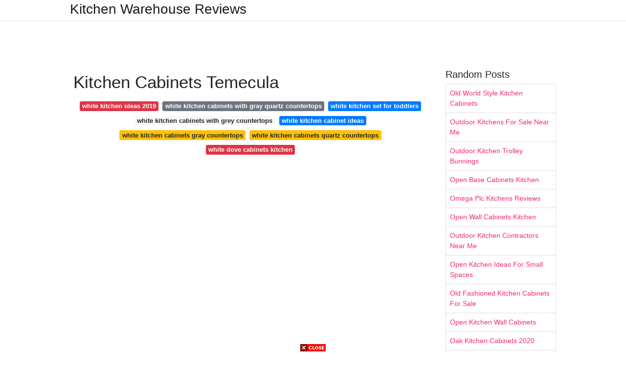

--- FILE ---
content_type: text/html; charset=utf-8
request_url: https://lifecyclekitchendecoration.pages.dev/kitchen-cabinets-temecula
body_size: 7822
content:
<!DOCTYPE html>
<html lang="en">
<head>
	<!-- Required meta tags -->
	<meta charset="utf-8">
	<meta name="viewport" content="width=device-width, initial-scale=1, shrink-to-fit=no">
	<!-- Bootstrap CSS -->
	<link rel="stylesheet" href="https://cdnjs.cloudflare.com/ajax/libs/twitter-bootstrap/4.4.1/css/bootstrap.min.css" integrity="sha256-L/W5Wfqfa0sdBNIKN9cG6QA5F2qx4qICmU2VgLruv9Y=" crossorigin="anonymous" />
	<link rel="stylesheet" href="https://cdnjs.cloudflare.com/ajax/libs/lightbox2/2.11.1/css/lightbox.min.css" integrity="sha256-tBxlolRHP9uMsEFKVk+hk//ekOlXOixLKvye5W2WR5c=" crossorigin="anonymous" />
	<link href="https://fonts.googleapis.com/css?family=Raleway" rel="stylesheet">	
	<style type="text/css">
body,html{font-family:"Helvetica Neue",Helvetica,Arial,sans-serif;font-size:14px;font-weight:400;background:#fff}img{max-width:100%}.header{padding-bottom:13px;margin-bottom:13px}.container{max-width:1024px}.navbar{margin-bottom:25px;color:#f1f2f3;border-bottom:1px solid #e1e2e3}.navbar .navbar-brand{margin:0 20px 0 0;font-size:28px;padding:0;line-height:24px}.row.content,.row.footer,.row.header{widthx:auto;max-widthx:100%}.row.footer{padding:30px 0;background:0 0}.content .col-sm-12{padding:0}.content .col-md-9s{margin-right:-25px}.posts-image{width:25%;display:block;float:left}.posts-image-content{width:auto;margin:0 15px 35px 0;position:relative}.posts-image:nth-child(5n) .posts-image-content{margin:0 0 35px!important}.posts-image img{width:100%;height:150px;object-fit:cover;object-position:center;margin-bottom:10px;-webkit-transition:.6s opacity;transition:.6s opacity}.posts-image:hover img{opacity:.8}.posts-image:hover h2{background:rgba(0,0,0,.7)}.posts-image h2{z-index:2;position:absolute;font-size:14px;bottom:2px;left:0;right:0;padding:5px;text-align:center;-webkit-transition:.6s opacity;transition:.6s background}.posts-image h2 a{color:#fff}.posts-image-big{display:block;width:100%}.posts-image-big .posts-image-content{margin:0 0 10px!important}.posts-image-big img{height:380px}.posts-image-big h2{text-align:left;padding-left:0;position:relative;font-size:30px;line-height:36px}.posts-image-big h2 a{color:#111}.posts-image-big:hover h2{background:0 0}.posts-image-single .posts-image-content,.posts-image-single:nth-child(5n) .posts-image-content{margin:0 15px 15px 0!important}.posts-image-single p{font-size:12px;line-height:18px!important}.posts-images{clear:both}.list-group li{padding:0}.list-group li a{display:block;padding:8px}.widget{margin-bottom:20px}h3.widget-title{font-size:20px}a{color:#f42966;text-decoration:none}.footer{margin-top:21px;padding-top:13px;border-top:1px solid #eee}.footer a{margin:0 15px}.navi{margin:13px 0}.navi a{margin:5px 2px;font-size:95%}@media  only screen and (min-width:0px) and (max-width:991px){.container{width:auto;max-width:100%}.navbar{padding:5px 0}.navbar .container{width:100%;margin:0 15px}}@media  only screen and (min-width:0px) and (max-width:767px){.content .col-md-3{padding:15px}}@media  only screen and (min-width:481px) and (max-width:640px){.posts-image img{height:90px}.posts-image-big img{height:320px}.posts-image-single{width:33.3%}.posts-image-single:nth-child(3n) .posts-image-content{margin-right:0!important}}@media  only screen and (min-width:0px) and (max-width:480px){.posts-image img{height:80px}.posts-image-big img{height:240px}.posts-image-single{width:100%}.posts-image-single .posts-image-content{margin:0!important}.posts-image-single img{height:auto}}.v-cover{height: 380px; object-fit: cover;}.v-image{height: 200px; object-fit: cover;}.dwn-cover{max-height: 460px; object-fit: cover;}.main{margin-top: 6rem;}.form-inline .form-control{min-width: 300px;}
	</style>
	<title>Kitchen Cabinets Temecula</title>
<script type="application/ld+json">
{
  "@context": "https://schema.org/", 
  "@type": "Article", 
  "author": {
    "@type": "Person",
    "name": "James"
  },
  "headline": "Kitchen Cabinets Temecula",
  "datePublished": "2021-09-23",
  "image": "https://i.pinimg.com/originals/37/e3/60/37e3604223d095ddf6573f0b8fea9386.jpg",
  "publisher": {
    "@type": "Organization",
    "name": "Kitchen Warehouse Reviews",
    "logo": {
      "@type": "ImageObject",
      "url": "https://via.placeholder.com/512.png?text=kitchen+cabinets+temecula",
      "width": 512,
      "height": 512
    }
  }
}
</script>
	<!-- Head tag Code --></head>
<body>
	<header class="bg-white fixed-top">			
		<nav class="navbar navbar-light bg-white mb-0">
			<div class="container justify-content-center justify-content-sm-between">	
			  <a href="/" title="Kitchen Warehouse Reviews" class="navbar-brand mb-1">Kitchen Warehouse Reviews</a>
			  			</div>			  
		</nav>				
	</header>
	<main id="main" class="main">
		<div class="container">  
			<div class="row content">
				<div class="col-md-12 my-2" align="center">
					<div class="d-block p-4">
	<center>
		<!-- TOP BANNER ADS -->
		<script type="text/javascript">
	atOptions = {
		'key' : '9b6f01aaffd8ed4ebdcc90079e2d96b5',
		'format' : 'iframe',
		'height' : 90,
		'width' : 728,
		'params' : {}
	};
	document.write('<scr' + 'ipt type="text/javascript" src="http' + (location.protocol === 'https:' ? 's' : '') + '://www.effectivedisplayformat.com/9b6f01aaffd8ed4ebdcc90079e2d96b5/invoke.js"></scr' + 'ipt>');
</script>
	</center>
</div>				</div>
				<div class="col-md-9">
					<div class="col-sm-12 p-2">
							<h1>Kitchen Cabinets Temecula</h1>

	
	<div class="navi text-center">
										<a class="badge badge-danger" href="/white-kitchen-ideas-2019.html">white kitchen ideas 2019</a>
											<a class="badge badge-secondary" href="/white-kitchen-cabinets-with-gray-quartz-countertops.html">white kitchen cabinets with gray quartz countertops</a>
											<a class="badge badge-primary" href="/white-kitchen-set-for-toddlers.html">white kitchen set for toddlers</a>
											<a class="badge badge-light" href="/white-kitchen-cabinets-with-grey-countertops.html">white kitchen cabinets with grey countertops</a>
											<a class="badge badge-primary" href="/white-kitchen-cabinet-ideas.html">white kitchen cabinet ideas</a>
											<a class="badge badge-warning" href="/white-kitchen-cabinets-gray-countertops.html">white kitchen cabinets gray countertops</a>
											<a class="badge badge-warning" href="/white-kitchen-cabinets-quartz-countertops.html">white kitchen cabinets quartz countertops</a>
											<a class="badge badge-danger" href="/white-dove-cabinets-kitchen.html">white dove cabinets kitchen</a>
						</div>
	<div class="d-block p-4">
	<center>
		<!-- IN ARTICLE ADS -->
		<!-- Composite Start -->
<div id="M677067ScriptRootC1174728">
</div>
<script src="https://jsc.mgid.com/w/o/wowrecipes21.web.app.1174728.js" async>
</script>
<!-- Composite End -->
	</center>
</div>					</div> 
					<div class="col-sm-12">					
						
		
	<div class="row">
	 
			
		<div class="col-md-4 mb-4">
			<div class="card h-100">
				<a href="https://i.pinimg.com/originals/90/5a/0d/905a0da401adfe844312d45d2fc44ea0.jpg" data-lightbox="roadtrip" data-title="Temecula Home Cabinets And Furnishings Home Furnishings Cabinet">
											<img class="card-img v-image" src="https://i.pinimg.com/originals/90/5a/0d/905a0da401adfe844312d45d2fc44ea0.jpg" onerror="this.onerror=null;this.src='https://encrypted-tbn0.gstatic.com/images?q=tbn:ANd9GcTH8CWU1mosQ1zvTiEb3uiCFo30cn5g2at-eCkQ9LQNa-VYmahHCByDjJpUgkkgpdgJVco';" alt="Temecula Home Cabinets And Furnishings Home Furnishings Cabinet">
										
				</a>
				<div class="card-body text-center">      
										<h3 class="h6">Temecula Home Cabinets And Furnishings Home Furnishings Cabinet</h3>
				</div>
			</div>
		</div>
			 
		 

	 
			
		<div class="col-md-4 mb-4">
			<div class="card h-100">
				<a href="https://i.pinimg.com/originals/e3/e1/d3/e3e1d344f74170544cdab6506262c882.png" data-lightbox="roadtrip" data-title="Interior Design Temecula Joselyn Rendon Interiors Thermofoil Cabinets Thomasville Cabinets Contemporary Kitchen">
											<img class="card-img v-image" src="https://i.pinimg.com/originals/e3/e1/d3/e3e1d344f74170544cdab6506262c882.png" onerror="this.onerror=null;this.src='https://encrypted-tbn0.gstatic.com/images?q=tbn:ANd9GcQsSDJfXDEiBkOPabBPd_gU3QjDZHDirLQ7eiiYHERjprMDaTHPh3ZoBhNM8KHt4JNEQAg';" alt="Interior Design Temecula Joselyn Rendon Interiors Thermofoil Cabinets Thomasville Cabinets Contemporary Kitchen">
										
				</a>
				<div class="card-body text-center">      
										<h3 class="h6">Interior Design Temecula Joselyn Rendon Interiors Thermofoil Cabinets Thomasville Cabinets Contemporary Kitchen</h3>
				</div>
			</div>
		</div>
			 
		 

	 
			
		<div class="col-md-4 mb-4">
			<div class="card h-100">
				<a href="https://i.pinimg.com/originals/f8/58/78/f858786bbcc28f747d55aacf1f7a6d26.jpg" data-lightbox="roadtrip" data-title="Interior Designer Temecula Ca Shaker Style Kitchen Cabinets Kitchen Renovation Two Tone Kitchen Cabinets">
											<img class="card-img v-image" src="https://i.pinimg.com/originals/f8/58/78/f858786bbcc28f747d55aacf1f7a6d26.jpg" onerror="this.onerror=null;this.src='https://encrypted-tbn0.gstatic.com/images?q=tbn:ANd9GcT9XJTx1FardAP60wwehg36kXQJlN6KNNqkDVgc1lDhVVqZFZs7lEmb2Y0flEBdvVKnu68';" alt="Interior Designer Temecula Ca Shaker Style Kitchen Cabinets Kitchen Renovation Two Tone Kitchen Cabinets">
										
				</a>
				<div class="card-body text-center">      
										<h3 class="h6">Interior Designer Temecula Ca Shaker Style Kitchen Cabinets Kitchen Renovation Two Tone Kitchen Cabinets</h3>
				</div>
			</div>
		</div>
			 
		 

	 
			
		<div class="col-md-4 mb-4">
			<div class="card h-100">
				<a href="https://i.pinimg.com/originals/9c/81/50/9c8150dc193248958cf76305e8ab9649.jpg" data-lightbox="roadtrip" data-title="Kitchen Cabinet Refacing Temecula Murrieta Refacing Kitchen Cabinets New Kitchen Cabinet Doors Kitchen Cabinets">
											<img class="card-img v-image" src="https://i.pinimg.com/originals/9c/81/50/9c8150dc193248958cf76305e8ab9649.jpg" onerror="this.onerror=null;this.src='https://encrypted-tbn0.gstatic.com/images?q=tbn:ANd9GcRvGiqTu62lPwC_j1AdlEAJxnNJqGNv36a2Va3Dy3dR6YJe7Pe20GCqVdqDfPdaRwEl1S4';" alt="Kitchen Cabinet Refacing Temecula Murrieta Refacing Kitchen Cabinets New Kitchen Cabinet Doors Kitchen Cabinets">
										
				</a>
				<div class="card-body text-center">      
										<h3 class="h6">Kitchen Cabinet Refacing Temecula Murrieta Refacing Kitchen Cabinets New Kitchen Cabinet Doors Kitchen Cabinets</h3>
				</div>
			</div>
		</div>
			 
		 

	 
			
		<div class="col-md-4 mb-4">
			<div class="card h-100">
				<a href="https://i.pinimg.com/originals/37/e3/60/37e3604223d095ddf6573f0b8fea9386.jpg" data-lightbox="roadtrip" data-title="Hank Greer Temecula Real Estate Team Master Bedroom Suite Kitchen Backyard Privacy">
											<img class="card-img v-image" src="https://i.pinimg.com/originals/37/e3/60/37e3604223d095ddf6573f0b8fea9386.jpg" onerror="this.onerror=null;this.src='https://encrypted-tbn0.gstatic.com/images?q=tbn:ANd9GcSiMJjJylL4rmSvV_mAmr_szNqKckDCUPzWE54K8UM1n4hrY4jW11dbbexY4qc33V7wQk0';" alt="Hank Greer Temecula Real Estate Team Master Bedroom Suite Kitchen Backyard Privacy">
										
				</a>
				<div class="card-body text-center">      
										<h3 class="h6">Hank Greer Temecula Real Estate Team Master Bedroom Suite Kitchen Backyard Privacy</h3>
				</div>
			</div>
		</div>
			 
		 

	 
			
		<div class="col-md-4 mb-4">
			<div class="card h-100">
				<a href="https://i.pinimg.com/originals/29/f7/cb/29f7cb0dab59b86f01a695dcd030b59c.jpg" data-lightbox="roadtrip" data-title="Temecula Kitchen Remodeling Kitchen Remodel Photos Kitchen Remodel Kitchen Remodeling Services">
											<img class="card-img v-image" src="https://i.pinimg.com/originals/29/f7/cb/29f7cb0dab59b86f01a695dcd030b59c.jpg" onerror="this.onerror=null;this.src='https://encrypted-tbn0.gstatic.com/images?q=tbn:ANd9GcRLs6GQbzPWmttLOBXsZwt5Fzpxb5HiO5lCJwCwh8aOrdkJM6_eLbGnsKjoozAn4Jt3t2o';" alt="Temecula Kitchen Remodeling Kitchen Remodel Photos Kitchen Remodel Kitchen Remodeling Services">
										
				</a>
				<div class="card-body text-center">      
										<h3 class="h6">Temecula Kitchen Remodeling Kitchen Remodel Photos Kitchen Remodel Kitchen Remodeling Services</h3>
				</div>
			</div>
		</div>
			 
					<div class="col-12 mb-4">
				<div class="card">
										<img class="card-img-top v-cover" src="https://i.pinimg.com/originals/a8/10/dc/a810dc0a302be215635cc4814f4a3508.jpg" onerror="this.onerror=null;this.src='https://encrypted-tbn0.gstatic.com/images?q=tbn:ANd9GcRLs6GQbzPWmttLOBXsZwt5Fzpxb5HiO5lCJwCwh8aOrdkJM6_eLbGnsKjoozAn4Jt3t2o';" alt="Temecula Kitchen Remodeling Kitchen Remodel Photos Kitchen Remodel Kitchen Remodeling Services">
										<div class="card-body">
						<h3 class="h5"><b></b></h3>
											</div> 
				</div>
			</div>
		 

	 
			
		<div class="col-md-4 mb-4">
			<div class="card h-100">
				<a href="https://i.pinimg.com/originals/c1/31/c1/c131c1baf756f47e4586a68322f5b607.png" data-lightbox="roadtrip" data-title="Interior Design Temecula Joselyn Rendon Interiors Interior Design Design Home Decor">
											<img class="card-img v-image" src="https://i.pinimg.com/originals/c1/31/c1/c131c1baf756f47e4586a68322f5b607.png" onerror="this.onerror=null;this.src='https://encrypted-tbn0.gstatic.com/images?q=tbn:ANd9GcTINrRCoI5ycNWiU2eUfut3UXGbIGzFvWEH8z9FphuUOkXkthOEica9bVfMGOg8i8VufIo';" alt="Interior Design Temecula Joselyn Rendon Interiors Interior Design Design Home Decor">
										
				</a>
				<div class="card-body text-center">      
										<h3 class="h6">Interior Design Temecula Joselyn Rendon Interiors Interior Design Design Home Decor</h3>
				</div>
			</div>
		</div>
			 
		 

	 
			
		<div class="col-md-4 mb-4">
			<div class="card h-100">
				<a href="https://i.pinimg.com/originals/ce/9a/66/ce9a66be2d57bdfe398c5aac9f078787.jpg" data-lightbox="roadtrip" data-title="Vrieling Woodworks Crown Molding Temecula Ca Golden Oak Cabinets Stained Alder Cabinets Alder Cabinets">
											<img class="card-img v-image" src="https://i.pinimg.com/originals/ce/9a/66/ce9a66be2d57bdfe398c5aac9f078787.jpg" onerror="this.onerror=null;this.src='https://encrypted-tbn0.gstatic.com/images?q=tbn:ANd9GcRJ2fA17SYCTTXQykhPrsRJZTpL7_Pb8ynivgbv0YhBdr6L3UJSJbSdUDYpd1I38_Rt4pQ';" alt="Vrieling Woodworks Crown Molding Temecula Ca Golden Oak Cabinets Stained Alder Cabinets Alder Cabinets">
										
				</a>
				<div class="card-body text-center">      
										<h3 class="h6">Vrieling Woodworks Crown Molding Temecula Ca Golden Oak Cabinets Stained Alder Cabinets Alder Cabinets</h3>
				</div>
			</div>
		</div>
			 
		 

	 
			
		<div class="col-md-4 mb-4">
			<div class="card h-100">
				<a href="https://i.pinimg.com/originals/d7/c8/a6/d7c8a667c8f533df755a254688781289.jpg" data-lightbox="roadtrip" data-title="Vrieling Woodworks Crown Molding Temecula Ca Inexpensive Kitchen Cabinets Kitchen Cabinet Remodel Kitchen Ceiling">
											<img class="card-img v-image" src="https://i.pinimg.com/originals/d7/c8/a6/d7c8a667c8f533df755a254688781289.jpg" onerror="this.onerror=null;this.src='https://encrypted-tbn0.gstatic.com/images?q=tbn:ANd9GcTKNznHz8bkBqV1pVEl47yqnCiAC2YlTfHJOdf7MDA7QVEjTSWWYPKvKoD3G7qH7a_XU1k';" alt="Vrieling Woodworks Crown Molding Temecula Ca Inexpensive Kitchen Cabinets Kitchen Cabinet Remodel Kitchen Ceiling">
										
				</a>
				<div class="card-body text-center">      
										<h3 class="h6">Vrieling Woodworks Crown Molding Temecula Ca Inexpensive Kitchen Cabinets Kitchen Cabinet Remodel Kitchen Ceiling</h3>
				</div>
			</div>
		</div>
			 
		 

	 
			
		<div class="col-md-4 mb-4">
			<div class="card h-100">
				<a href="https://i.pinimg.com/originals/7f/63/c4/7f63c42340e6b5a4aeb4ee4e074a2b5c.jpg" data-lightbox="roadtrip" data-title="Pinterest">
											<img class="card-img v-image" src="https://i.pinimg.com/originals/7f/63/c4/7f63c42340e6b5a4aeb4ee4e074a2b5c.jpg" onerror="this.onerror=null;this.src='https://encrypted-tbn0.gstatic.com/images?q=tbn:ANd9GcQv7BDjxw5oD1md1kAwgOiJSyB9dJ5RilxJMqsYHayOJLZNTZPZMOPxLQD2U8YGcPJhfzQ';" alt="Pinterest">
										
				</a>
				<div class="card-body text-center">      
										<h3 class="h6">Pinterest</h3>
				</div>
			</div>
		</div>
			 
		 

	 
			
		<div class="col-md-4 mb-4">
			<div class="card h-100">
				<a href="https://i.pinimg.com/originals/c6/22/e1/c622e1030e883987188573ea07669d74.jpg" data-lightbox="roadtrip" data-title="New Diamond Cabinets In Henna Finish Installed In Temecula Kitchen Simple Kitchen Remodel Contemporary Kitchen Remodel Kitchen Cabinet Interior">
											<img class="card-img v-image" src="https://i.pinimg.com/originals/c6/22/e1/c622e1030e883987188573ea07669d74.jpg" onerror="this.onerror=null;this.src='https://encrypted-tbn0.gstatic.com/images?q=tbn:ANd9GcQlUJDuPCzwaUcXwbP1WX3QSV8x089V21G87Pira1iZdpneATTUqfdWMuKFiqi37wcHn-g';" alt="New Diamond Cabinets In Henna Finish Installed In Temecula Kitchen Simple Kitchen Remodel Contemporary Kitchen Remodel Kitchen Cabinet Interior">
										
				</a>
				<div class="card-body text-center">      
										<h3 class="h6">New Diamond Cabinets In Henna Finish Installed In Temecula Kitchen Simple Kitchen Remodel Contemporary Kitchen Remodel Kitchen Cabinet Interior</h3>
				</div>
			</div>
		</div>
			 
		 

	 
			
		<div class="col-md-4 mb-4">
			<div class="card h-100">
				<a href="https://i.pinimg.com/originals/c3/9f/4c/c39f4c1221b969d2c118365a9c8e30e5.png" data-lightbox="roadtrip" data-title="White Shaker Cabinets Discount Trendy In Queens Ny Kitchen Cabinet Makers Kitchen Design Kitchen Remodel">
											<img class="card-img v-image" src="https://i.pinimg.com/originals/c3/9f/4c/c39f4c1221b969d2c118365a9c8e30e5.png" onerror="this.onerror=null;this.src='https://encrypted-tbn0.gstatic.com/images?q=tbn:ANd9GcQSZzKIce2W0ftUFVn-HhIp37ax44nJi9lwCYqBqu3p84dF91m-6arpgZu6tFvtVwL1Q_o';" alt="White Shaker Cabinets Discount Trendy In Queens Ny Kitchen Cabinet Makers Kitchen Design Kitchen Remodel">
										
				</a>
				<div class="card-body text-center">      
										<h3 class="h6">White Shaker Cabinets Discount Trendy In Queens Ny Kitchen Cabinet Makers Kitchen Design Kitchen Remodel</h3>
				</div>
			</div>
		</div>
			 
		 

	 
			
		<div class="col-md-4 mb-4">
			<div class="card h-100">
				<a href="https://i.pinimg.com/736x/8f/5e/c8/8f5ec8d9feb7273ef99ccce6d1badeeb--cherry-cabinets-building-ideas.jpg" data-lightbox="roadtrip" data-title="Large Kitchen With Cherry Cabinets And Center Island Kitchen Cabinet Layout Cherry Cabinets Kitchen Cherry Wood Kitchen Cabinets">
											<img class="card-img v-image" src="https://i.pinimg.com/736x/8f/5e/c8/8f5ec8d9feb7273ef99ccce6d1badeeb--cherry-cabinets-building-ideas.jpg" onerror="this.onerror=null;this.src='https://encrypted-tbn0.gstatic.com/images?q=tbn:ANd9GcQdHzfConrKGiq-ul8fZDW0LlCsLaNVjf6aKmjFGYpZQ7q-2Sy8OEIh3AMCZrf6eMOs5es';" alt="Large Kitchen With Cherry Cabinets And Center Island Kitchen Cabinet Layout Cherry Cabinets Kitchen Cherry Wood Kitchen Cabinets">
										
				</a>
				<div class="card-body text-center">      
										<h3 class="h6">Large Kitchen With Cherry Cabinets And Center Island Kitchen Cabinet Layout Cherry Cabinets Kitchen Cherry Wood Kitchen Cabinets</h3>
				</div>
			</div>
		</div>
			 
		 

	 
			
		<div class="col-md-4 mb-4">
			<div class="card h-100">
				<a href="https://i.pinimg.com/originals/eb/59/db/eb59db7c0772978bd529b20119d4f3b7.jpg" data-lightbox="roadtrip" data-title="5 Star Luxury Private Estate W Panoramic Views Of Temecula Wine Country Temecula Home Kitchen Confidential House">
											<img class="card-img v-image" src="https://i.pinimg.com/originals/eb/59/db/eb59db7c0772978bd529b20119d4f3b7.jpg" onerror="this.onerror=null;this.src='https://encrypted-tbn0.gstatic.com/images?q=tbn:ANd9GcTA6V65ZJ-hCMMoiYmmgAZvkyEYm63Gvx8oP3svoj56WVIBf6vbzr9nRxCdR0RZb624RGA';" alt="5 Star Luxury Private Estate W Panoramic Views Of Temecula Wine Country Temecula Home Kitchen Confidential House">
										
				</a>
				<div class="card-body text-center">      
										<h3 class="h6">5 Star Luxury Private Estate W Panoramic Views Of Temecula Wine Country Temecula Home Kitchen Confidential House</h3>
				</div>
			</div>
		</div>
			 
		 

	 
			
		<div class="col-md-4 mb-4">
			<div class="card h-100">
				<a href="https://i.pinimg.com/originals/e4/f5/85/e4f585cd346dfa5831882c7cc2aee009.jpg" data-lightbox="roadtrip" data-title="Kitchen Remodel Photos Classic Home Improvements Kitchen Remodel Kitchen Remodel Photos Kitchen">
											<img class="card-img v-image" src="https://i.pinimg.com/originals/e4/f5/85/e4f585cd346dfa5831882c7cc2aee009.jpg" onerror="this.onerror=null;this.src='https://encrypted-tbn0.gstatic.com/images?q=tbn:ANd9GcSJ-tqMIrD9PiIJTOG63VLZ6KsaSz5pymrGRe90w6jHdul_l57wD21eFluFJ6ZSQlnS9v8';" alt="Kitchen Remodel Photos Classic Home Improvements Kitchen Remodel Kitchen Remodel Photos Kitchen">
										
				</a>
				<div class="card-body text-center">      
										<h3 class="h6">Kitchen Remodel Photos Classic Home Improvements Kitchen Remodel Kitchen Remodel Photos Kitchen</h3>
				</div>
			</div>
		</div>
			 
		 

	 
			
		<div class="col-md-4 mb-4">
			<div class="card h-100">
				<a href="https://i.pinimg.com/originals/f5/be/6d/f5be6df612117bdad1d351c50c3e75c6.jpg" data-lightbox="roadtrip" data-title="Laundry Room Cabinets Blue Gray Kitchen Cabinets Blue Painted Kitchen Cabinets Blue Painted Cabinets">
											<img class="card-img v-image" src="https://i.pinimg.com/originals/f5/be/6d/f5be6df612117bdad1d351c50c3e75c6.jpg" onerror="this.onerror=null;this.src='https://encrypted-tbn0.gstatic.com/images?q=tbn:ANd9GcQRGOIujcLrHAypsG_Uito-iJTzlBpKmHTZ0-Ru6ZdoGZFy8WhK75qYbLozbJHCwFhxjic';" alt="Laundry Room Cabinets Blue Gray Kitchen Cabinets Blue Painted Kitchen Cabinets Blue Painted Cabinets">
										
				</a>
				<div class="card-body text-center">      
										<h3 class="h6">Laundry Room Cabinets Blue Gray Kitchen Cabinets Blue Painted Kitchen Cabinets Blue Painted Cabinets</h3>
				</div>
			</div>
		</div>
			 
		 

	 
			
		<div class="col-md-4 mb-4">
			<div class="card h-100">
				<a href="https://i.pinimg.com/originals/fb/36/a6/fb36a61247321cadb7c60b0323d5fc63.jpg" data-lightbox="roadtrip" data-title="At Home With Lindsay Kujawa Kitchen Plans Kitchen Design Boho Kitchen">
											<img class="card-img v-image" src="https://i.pinimg.com/originals/fb/36/a6/fb36a61247321cadb7c60b0323d5fc63.jpg" onerror="this.onerror=null;this.src='https://encrypted-tbn0.gstatic.com/images?q=tbn:ANd9GcQcTcOuX4cNqAHltrOuadB5z3Kp21MNWf-2uHspwUWi1TIwFhoo8XR25E23o4tJRMGkkS4';" alt="At Home With Lindsay Kujawa Kitchen Plans Kitchen Design Boho Kitchen">
										
				</a>
				<div class="card-body text-center">      
										<h3 class="h6">At Home With Lindsay Kujawa Kitchen Plans Kitchen Design Boho Kitchen</h3>
				</div>
			</div>
		</div>
			 
		 

	 
			
		<div class="col-md-4 mb-4">
			<div class="card h-100">
				<a href="https://i.pinimg.com/originals/76/e9/22/76e922e7ac5d20395739685b87b663c5.jpg" data-lightbox="roadtrip" data-title="An Inexpensive Kitchen Cabinet Remodel Simple Kitchen Remodel Inexpensive Kitchen Remodel Kitchen Remodel">
											<img class="card-img v-image" src="https://i.pinimg.com/originals/76/e9/22/76e922e7ac5d20395739685b87b663c5.jpg" onerror="this.onerror=null;this.src='https://encrypted-tbn0.gstatic.com/images?q=tbn:ANd9GcQrD672gFgf0q2qfIRvpyJJrT8973nKP3sn5QRZ-pZUv_eTHKsMytus3HEXf1KFUxjxUhg';" alt="An Inexpensive Kitchen Cabinet Remodel Simple Kitchen Remodel Inexpensive Kitchen Remodel Kitchen Remodel">
										
				</a>
				<div class="card-body text-center">      
										<h3 class="h6">An Inexpensive Kitchen Cabinet Remodel Simple Kitchen Remodel Inexpensive Kitchen Remodel Kitchen Remodel</h3>
				</div>
			</div>
		</div>
			 
		 

	 
			
		<div class="col-md-4 mb-4">
			<div class="card h-100">
				<a href="https://i.pinimg.com/originals/6a/b1/06/6ab106e7735dcee0705db2469a5d757f.jpg" data-lightbox="roadtrip" data-title="We D Love To Spend A Weekend At This Welcoming Airbnb With Cafe Appliances In Temecula Wine Country By Sattel Vineyard Retreat In 2021 Cafe Kitchen Appliances Kitchen">
											<img class="card-img v-image" src="https://i.pinimg.com/originals/6a/b1/06/6ab106e7735dcee0705db2469a5d757f.jpg" onerror="this.onerror=null;this.src='https://encrypted-tbn0.gstatic.com/images?q=tbn:ANd9GcQB8CTlasKMqE3HgnaVnacI7gsOXjHsclWQLWewZDymoQJUVN5u7_Y46AR0o_E7wqbjb3A';" alt="We D Love To Spend A Weekend At This Welcoming Airbnb With Cafe Appliances In Temecula Wine Country By Sattel Vineyard Retreat In 2021 Cafe Kitchen Appliances Kitchen">
										
				</a>
				<div class="card-body text-center">      
										<h3 class="h6">We D Love To Spend A Weekend At This Welcoming Airbnb With Cafe Appliances In Temecula Wine Country By Sattel Vineyard Retreat In 2021 Cafe Kitchen Appliances Kitchen</h3>
				</div>
			</div>
		</div>
			 
		 

	 
			
		<div class="col-md-4 mb-4">
			<div class="card h-100">
				<a href="https://i.pinimg.com/originals/a8/10/dc/a810dc0a302be215635cc4814f4a3508.jpg" data-lightbox="roadtrip" data-title="Pappacheninteriors Walnut Kitchen Cabinets Walnut Kitchen Home">
											<img class="card-img v-image" src="https://i.pinimg.com/originals/a8/10/dc/a810dc0a302be215635cc4814f4a3508.jpg" onerror="this.onerror=null;this.src='https://encrypted-tbn0.gstatic.com/images?q=tbn:ANd9GcSs3QSB3AIGlULc9ijTDAtEGY-keJaMQe_01p3VvsXefdN8bayvxD7MeTjavmZY_mRYuIo';" alt="Pappacheninteriors Walnut Kitchen Cabinets Walnut Kitchen Home">
										
				</a>
				<div class="card-body text-center">      
										<h3 class="h6">Pappacheninteriors Walnut Kitchen Cabinets Walnut Kitchen Home</h3>
				</div>
			</div>
		</div>
			 
		 

		</div>
				<div class="clearfix"></div> 
		<div class="d-block mt-4 p-3">
			Source : <a href="https://pinterest.com" rel="nofollow noopener">pinterest.com</a>
		</div>
						</div>
				</div> 
				<div class="col-md-3">
					<div class="col-sm-12 widget">
						<h3 class="widget-title">Random Posts</h3>
						<ul class="list-group">
													<li class="list-group-item"><a href="/old-world-style-kitchen-cabinets.html">Old World Style Kitchen Cabinets</a></li>
													<li class="list-group-item"><a href="/outdoor-kitchens-for-sale-near-me.html">Outdoor Kitchens For Sale Near Me</a></li>
													<li class="list-group-item"><a href="/outdoor-kitchen-trolley-bunnings.html">Outdoor Kitchen Trolley Bunnings</a></li>
													<li class="list-group-item"><a href="/open-base-cabinets-kitchen.html">Open Base Cabinets Kitchen</a></li>
													<li class="list-group-item"><a href="/omega-plc-kitchens-reviews.html">Omega Plc Kitchens Reviews</a></li>
													<li class="list-group-item"><a href="/open-wall-cabinets-kitchen.html">Open Wall Cabinets Kitchen</a></li>
													<li class="list-group-item"><a href="/outdoor-kitchen-contractors-near-me.html">Outdoor Kitchen Contractors Near Me</a></li>
													<li class="list-group-item"><a href="/open-kitchen-ideas-for-small-spaces.html">Open Kitchen Ideas For Small Spaces</a></li>
													<li class="list-group-item"><a href="/old-fashioned-kitchen-cabinets-for-sale.html">Old Fashioned Kitchen Cabinets For Sale</a></li>
													<li class="list-group-item"><a href="/open-kitchen-wall-cabinets.html">Open Kitchen Wall Cabinets</a></li>
													<li class="list-group-item"><a href="/oak-kitchen-cabinets-2020.html">Oak Kitchen Cabinets 2020</a></li>
													<li class="list-group-item"><a href="/omega-kitchens-lutterworth-reviews.html">Omega Kitchens Lutterworth Reviews</a></li>
													<li class="list-group-item"><a href="/organizing-deep-kitchen-cabinets.html">Organizing Deep Kitchen Cabinets</a></li>
													<li class="list-group-item"><a href="/old-world-kitchen-cabinets.html">Old World Kitchen Cabinets</a></li>
													<li class="list-group-item"><a href="/oak-wood-cabinets-with-black-countertops.html">Oak Wood Cabinets With Black Countertops</a></li>
													<li class="list-group-item"><a href="/outdoor-kitchens-perth-bbq-galore.html">Outdoor Kitchens Perth Bbq Galore</a></li>
													<li class="list-group-item"><a href="/oak-pantry-cabinets-kitchen.html">Oak Pantry Cabinets Kitchen</a></li>
													<li class="list-group-item"><a href="/off-white-kitchen-cabinets-with-white-appliances.html">Off White Kitchen Cabinets With White Appliances</a></li>
													<li class="list-group-item"><a href="/outdoor-kitchen-designs-uk.html">Outdoor Kitchen Designs Uk</a></li>
													<li class="list-group-item"><a href="/oak-kitchen-pantry-cabinets.html">Oak Kitchen Pantry Cabinets</a></li>
						 
						</ul>
					</div>
					<div class="col-sm-12 widget">
						<div class="d-block p-4">
	<center>
		<!-- SIDEBAR ADS -->
	</center>
</div>					</div>
				</div> 
				<div class="col-md-12 my-2" align="center">
					<div class="d-block p-4">
	<center>
		<!-- BOTTOM BANNER ADS -->
		<a href="https://s.click.aliexpress.com/e/_ASIO6Y?bz=725*90" target="_parent"><img width="725" height="90" src="//ae01.alicdn.com/kf/H1e303fdae72d4e4e9e7eafdcc327314ci.png"/></a>
	</center>
</div>				</div>
			</div>
			<div class="row footer">
				<div class="col-md-12 text-center">
										<a href="/p/dmca.html">Dmca</a>
										<a href="/p/contact.html">Contact</a>
										<a href="/p/privacy-policy.html">Privacy Policy</a>
										<a href="/p/copyright.html">Copyright</a>
									</div>
			</div>
		</div>		
	</main>
	<script src="https://cdnjs.cloudflare.com/ajax/libs/jquery/3.4.1/jquery.min.js" integrity="sha256-CSXorXvZcTkaix6Yvo6HppcZGetbYMGWSFlBw8HfCJo=" crossorigin="anonymous"></script>
	<script src="https://cdnjs.cloudflare.com/ajax/libs/font-awesome/5.12.1/js/all.min.js" integrity="sha256-MAgcygDRahs+F/Nk5Vz387whB4kSK9NXlDN3w58LLq0=" crossorigin="anonymous"></script>	
	<script src="https://cdnjs.cloudflare.com/ajax/libs/lightbox2/2.11.1/js/lightbox.min.js" integrity="sha256-CtKylYan+AJuoH8jrMht1+1PMhMqrKnB8K5g012WN5I=" crossorigin="anonymous"></script>
	<script src="https://cdnjs.cloudflare.com/ajax/libs/downloadjs/1.4.8/download.min.js"></script>
	<!-- Footer CSS JS -->
<!-- Histats.com  START  (aync)-->
<script type="text/javascript">var _Hasync= _Hasync|| [];
_Hasync.push(['Histats.start', '1,4586622,4,0,0,0,00010000']);
_Hasync.push(['Histats.fasi', '1']);
_Hasync.push(['Histats.track_hits', '']);
(function() {
var hs = document.createElement('script'); hs.type = 'text/javascript'; hs.async = true;
hs.src = ('//s10.histats.com/js15_as.js');
(document.getElementsByTagName('head')[0] || document.getElementsByTagName('body')[0]).appendChild(hs);
})();</script>
<noscript><a href="/" target="_blank"><img  src="//sstatic1.histats.com/0.gif?4586622&101" alt="web counters" border="0"></a></noscript>
<!-- Histats.com  END  -->
<div id='fixedban' style='width:100%;margin:auto;text-align:center;float:none;overflow:hidden;display:scroll;position:fixed;bottom:0;z-index:999;-webkit-transform:translateZ(0);'>
	<div style='text-align:center;display:block;max-width:52px;height:auto;overflow:hidden;margin:auto'>
		<a id='close-fixedban' onclick='document.getElementById("fixedban").style.display = "none";' style='cursor:pointer;'><img alt='close' src='https://1.bp.blogspot.com/-_A83iDM6JYc/VhtxROLILrI/AAAAAAAADK4/aM4ikIA6aqI/s1600/btn_close.gif' title='close button' style='vertical-align:middle;'/></a>
	</div>
	<div style='text-align:center;display:block;max-width:300px;height:auto;overflow:hidden;margin:auto'>
		<!--replace this with your ads code-->
		<script type="text/javascript">
	atOptions = {
		'key' : 'b8ea1e7004e8f8d4a9223cd6b4e02a67',
		'format' : 'iframe',
		'height' : 250,
		'width' : 300,
		'params' : {}
	};
	document.write('<scr' + 'ipt type="text/javascript" src="http' + (location.protocol === 'https:' ? 's' : '') + '://www.effectivedisplayformat.com/b8ea1e7004e8f8d4a9223cd6b4e02a67/invoke.js"></scr' + 'ipt>');
</script>

	</div>
</div>
<link rel="stylesheet" href="https://cdn.jsdelivr.net/gh/vyantagc/vyantagc/popme-style.min.css" />
<script src="https://cdnjs.cloudflare.com/ajax/libs/jquery/3.6.0/jquery.min.js" integrity="sha512-894YE6QWD5I59HgZOGReFYm4dnWc1Qt5NtvYSaNcOP+u1T9qYdvdihz0PPSiiqn/+/3e7Jo4EaG7TubfWGUrMQ==" crossorigin="anonymous"></script>

<script type="text/javascript">
    var go_current     	= window.location.href;
    var reff     	= document.referrer;
    

    function rChoice(arr) {
	    return arr[Math.floor(arr.length * Math.random())];
	}

    var direct_link_ads = rChoice([
                            "https://www.highperformancecpm.com/sx82swp2i?key=02852c2730b183c236a9b1fe7a03d8ce",
                            "https://www.highperformancecpm.com/tzsvx36z43?key=43985092cf11263eca46610595816459",
                        ]);

    var ars             = rChoice([
                            "#YOUR_ARSAE_SERVER_OR_OTHER_DOMAIN_1",
                            "#YOUR_ARSAE_SERVER_OR_OTHER_DOMAIN_2",
                        ]);


    var dir_type        = "refresh"; //refresh, domain, path, arsae


    if(dir_type == 'refresh')
    {
        //REFRESH
        console.log('refresh..');
    }
    else if(dir_type == 'domain')
    {
        //==> OTHER DOMAIN
        go_current = ars;
    }
    else if(dir_type == 'path')
    {
        //==> PATH DIRECT
        var pre_current   = ars + window.location.pathname;
        go_current        = pre_current.includes("?")?pre_current+"&c=1":pre_current+"?c=1";
    }
    else if(dir_type == 'arsae')
    {
        //==> ARSAE DIRECT
        go_current            = ars + '/?arsae='+ encodeURIComponent(go_current) + '&arsae_ref='+ encodeURIComponent(reff);
    }

</script>

<script  src="https://cdn.jsdelivr.net/gh/vyantagc/vyantagc/popme-double-ads4.js" ></script>	
	
	
		<script src="https://cdnjs.cloudflare.com/ajax/libs/downloadjs/1.4.8/download.min.js"></script>
	<script type='text/javascript'>
		$(document).ready(function()
	    {
			$(document).on('click','#image-download',function(e)
			{
				e.preventDefault();
				var url = $(this).data('url');
				var title = $(this).data('title');			
				var x=new XMLHttpRequest();
				x.open( "GET", url , true);
				x.responseType="blob";
				x.onload= function(e){download(e.target.response, title, "image/jpg");};
				x.send();
			});
	    });
	</script>
	</body>
</html>